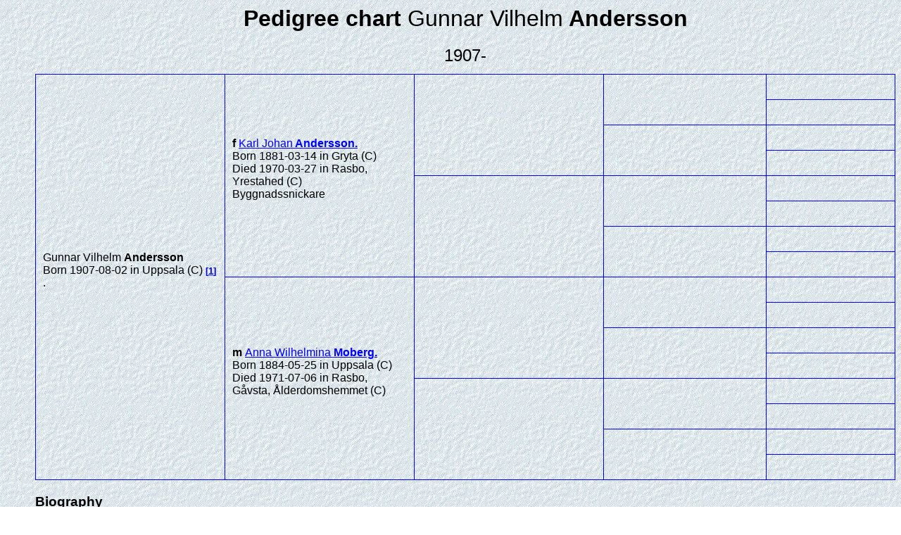

--- FILE ---
content_type: text/html
request_url: https://slakt.drevin.se/Html%20eng/000/062/927.htm
body_size: 1041
content:
<!DOCTYPE HTML>
<HTML Lang="en">
<HEAD>
<META http-equiv="Content-Type" content="text/html; charset=UTF-8">
<META http-equiv="X-UA-Compatible" content="IE=edge">
<META name="Template_name" content="DISGEN 10">
<META name="Template_file" content="OversiktAn4">
<META name="Issuedate" content="250307">
<META name="Keywords" content="Genealogy, Roots, Pedigree chart ">
<META name="Description" content="Pedigree chart  Gunnar Vilhelm   Andersson">
<META name="Viewport" content="width=device-width, initial-scale=1.0">
<TITLE>
Pedigree chart  Gunnar Vilhelm   Andersson
</TITLE>
<LINK rel="stylesheet" HREF="../../screen.css" type="text/css" media="screen">
<LINK rel="stylesheet" HREF="../../print.css" type="text/css" media="print">
</HEAD>
<BODY>
<H1>
Pedigree chart 
<SPAN CLASS="H1normal"> Gunnar Vilhelm</SPAN>  <SPAN CLASS="H1normal"></SPAN> Andersson
</H1>
<H2>
1907-
</H2>
<TABLE CLASS="utanram">
<TR CLASS="utanram">
<TD CLASS="utanram">
</TD>
</TABLE>
<TABLE>
<TR>
<TD CLASS="table4gen" ROWSPAN="16">
<SPAN CLASS="ejtilltal">Gunnar Vilhelm</SPAN> <SPAN CLASS="tilltal"></SPAN> <SPAN CLASS="ejtilltal"></SPAN> <SPAN CLASS="efternamn">Andersson</SPAN>
<BR>
Born
1907-08-02
in Uppsala (C)
<A CLASS="kellref" HREF="#kella">1</A>
.
<BR>
<BR>
</TD>
<TD CLASS="table4gen" ROWSPAN="8">
<EM CLASS="ffmm">
F
</EM>
<EM CLASS="kortrelation">

</EM>
<A HREF="../../000/062/925.htm" TITLE="Karl Johan   Andersson">
<SPAN CLASS="ejtilltal">Karl Johan</SPAN> <SPAN CLASS="tilltal"></SPAN> <SPAN CLASS="ejtilltal"></SPAN> <SPAN CLASS="efternamn">Andersson</SPAN>.
</A>
<BR>
Born
1881-03-14
in Gryta (C)
<BR>
Died
1970-03-27
in Rasbo, Yrestahed (C)
<BR>
Byggnadssnickare
<BR>
<BR>
</TD>
<TD CLASS="table4gen" ROWSPAN="4">
&nbsp;
</TD>
<TD CLASS="table4sgen" ROWSPAN="2">
&nbsp;
</TD>
<TD CLASS="table4sgen">
&nbsp;
</TD>
</TR>
<TR>
<TD CLASS="table4sgen">
&nbsp;
</TD>
</TR>
<TR>
<TD CLASS="table4sgen" ROWSPAN="2">
&nbsp;
</TD>
<TD CLASS="table4sgen">
&nbsp;
</TD>
</TR>
<TR>
<TD CLASS="table4sgen">
&nbsp;
</TD>
</TR>
<TR>
<TD CLASS="table4gen" ROWSPAN="4">
&nbsp;
</TD>
<TD CLASS="table4sgen" ROWSPAN="2">
&nbsp;
</TD>
<TD CLASS="table4sgen">
&nbsp;
</TD>
</TR>
<TR>
<TD CLASS="table4sgen">
&nbsp;
</TD>
</TR>
<TR>
<TD CLASS="table4sgen" ROWSPAN="2">
&nbsp;
</TD>
<TD CLASS="table4sgen">
&nbsp;
</TD>
</TR>
<TR>
<TD CLASS="table4sgen">
&nbsp;
</TD>
</TR>
<TR>
<TD CLASS="table4gen" ROWSPAN="8">
<EM CLASS="ffmm">
M
</EM>
<EM CLASS="kortrelation">

</EM>
<A HREF="../../000/062/926.htm" TITLE="Anna Wilhelmina   Moberg">
<SPAN CLASS="ejtilltal">Anna Wilhelmina</SPAN> <SPAN CLASS="tilltal"></SPAN> <SPAN CLASS="ejtilltal"></SPAN> <SPAN CLASS="efternamn">Moberg</SPAN>.
</A>
<BR>
Born
1884-05-25
in Uppsala (C)
<BR>
Died
1971-07-06
in Rasbo, G&aring;vsta, &Aring;lderdomshemmet (C)
<BR>
<BR>
</TD>
<TD CLASS="table4gen" ROWSPAN="4">
&nbsp;
</TD>
<TD CLASS="table4sgen" ROWSPAN="2">
&nbsp;
</TD>
<TD CLASS="table4sgen">
&nbsp;
</TD>
</TR>
<TR>
<TD CLASS="table4sgen">
&nbsp;
</TD>
</TR>
<TR>
<TD CLASS="table4sgen" ROWSPAN="2">
&nbsp;
</TD>
<TD CLASS="table4sgen">
&nbsp;
</TD>
</TR>
<TR>
<TD CLASS="table4sgen">
&nbsp;
</TD>
</TR>
<TR>
<TD CLASS="table4gen" ROWSPAN="4">
&nbsp;
</TD>
<TD CLASS="table4sgen" ROWSPAN="2">
&nbsp;
</TD>
<TD CLASS="table4sgen">
&nbsp;
</TD>
</TR>
<TR>
<TD CLASS="table4sgen">
&nbsp;
</TD>
</TR>
<TR>
<TD CLASS="table4sgen" ROWSPAN="2">
&nbsp;
</TD>
<TD CLASS="table4sgen">
&nbsp;
</TD>
</TR>
<TR>
<TD CLASS="table4sgen">
&nbsp;
</TD>
</TR>
</TABLE>
<H3>
Biography
</H3>
Born
1907-08-02
in Uppsala (C)
<A CLASS="kellref" HREF="#kella">1</A>
.
<BR>
<H5 ID="kella" CLASS="kella">
List of References
</H5>
<OL CLASS="kella">
<LI CLASS="kella">
Rasbo AIIa:3 s362
</LI>
</OL>
<UL CLASS="nav">
<LI>
<A HREF="../../2-1.htm">
Index of persons
</A>
</LI>
<LI>
<A HREF="../../3-1.htm">
Index of surnames
</A>
</LI>
<LI>
<A HREF="../../4-1.htm">
Index of places
</A>
</LI>
<LI>
<A HREF="../../about.htm">
<IMG CLASS="info" SRC="../../pictures/symbols/info.png" ALT="Info.png" Title="Legend">
</A>
</LI>
</UL>
<P CLASS="sidfot">


Created 2025-12-12 using <A href="https://www.dis.se" target="_blank">Disgen</A> version 2025.
</P>
</BODY>
</HTML>


--- FILE ---
content_type: text/css
request_url: https://slakt.drevin.se/Html%20eng/screen.css
body_size: 2111
content:
/* CSS file screen.css for Disgen10, issuedate=250307 */

body, body.index, body.register {
	margin-left: 50px;
	font-size: 100%;
	font-variant: normal;
	font-style: normal;
	font-family: Verdana, Arial, Helvetica, sans-serif;
	color: #000000;
	background-image: url(bg.jpg);
	background-repeat: repeat;
	background-position: 0% 0%;
	background-attachment: fixed;
}

body.ortsbeskrivning {
	width: 96%;
	max-height: 100%;
	margin-left: 50px;
}

@media screen and (min-width: 941px) {
.rad_avst {
	line-height: 1;
}
img.ikon {
	border: none;
	width: 20px; 
	height: 15px;
}
}

@media screen and (max-width: 940px) {
.rad_avst {
	line-height: 1.75;
}
img.ikon {
	border: none;
	width: 20px; 
	height: 15px;
	margin-left: 8px;
}
}

li.fotnot, ol.fotnot, li.kella, ol.kella {
	font-size: 85%;
	font-weight: normal;
	text-align: left;
}

span.kella {
	font-size: 85%;
	font-weight: normal;
}

.kellref {
	font-size: 0.83em;
	vertical-align: baseline;
}

a.kellref::before {
	content: "[";
}

a.kellref::after {
	content: "]";
}

.kellrefhelp {
	font-size: 0.83em;
	vertical-align: baseline;
	text-decoration: underline;
	font-weight: bold;
}

.fotnotnr {
	font-size: 0.83em;
	vertical-align: super;
	line-height: 0;
}

.fotnotnrhelp {
	font-size: 0.83em;
	vertical-align: super;
	line-height: 0;
	text-decoration: underline;
	font-weight: bold;
}

p.about {
	margin: 15px 0 15px 25px;
	line-height: 1.5;
}

.sidfot {
	font-family: Verdana, Arial, Helvetica, sans-serif;
	text-align: center;
	font-size: 80%;
	font-style: italic;
}

.ortportrettext {
	text-align: center;
	font-size: 90%;
	font-style: italic;
	margin: 0 auto 1em auto;
}

td.bildtext {
	color: #000000;
	text-align: center;
	font-style: italic;
	border: none;
	padding: 0 10px 10px 0;
}

Table, TH, TD, TR {
	border: 1px solid blue;
	border-collapse: collapse;
	text-align: center;
}

.tablestam {
	width: 98%;
	border: 1px solid blue;
	border-top: none;
	border-collapse: collapse;
 	text-align: left;
	padding: 10px;
}

.tablestam0 {
	width: 98%;
	border: 1px solid blue;
	border-collapse: collapse;
 	text-align: left;
	padding: 10px;
}

.tablestam1 {
	width: 3%;
	border: 1px solid blue;
	border-collapse: collapse;
	border-top: none;
	text-align: center;
	font-weight: Bold;
}

.tablestam2 {
	width: auto;
	border: 1px solid blue;
	border-top: none;
	border-collapse: collapse;
 	text-align: left;
	padding: 10px;
}

.tablestam_forts {
	width: 3%;
	border: none;
}

.maintable {
	margin: 15px 0 0 0;
	width: 96%;
}

.table4gen {
	width: 22%;
	text-align: left;
	padding: 10px;
	font-size: 100%;
}

.table4sgen {
	width: 19%;
	text-align: left;
	padding: 10px;
	font-size: 85%;
}

.table3gen {
	text-align: left;
	width: 25%;
	padding: 10px;
	font-size: 100%;
}

.table3sgen {
	text-align: left;
	width: 25%;
	padding: 10px;
	font-size: 90%;
}

.table2gen {
	width: 33%;
	text-align: left;
	padding: 10px;
	font-size: 100%;
}

.table2sgen {
	width: 33%;
	text-align: left;
	padding: 10px;
	font-size: 90%;
}

.table1gen {
	width: 50%;
	text-align: left;
	padding: 10px;
	font-size: 100%;
}

.antavleheading4gen {
	width: 21%;
}

.antavleheading4sgen {
	width: 18%;
}
 
.antavleheading3gen {
	width: 25%;
}

.antavleheading3sgen {
	width: 25%;
}
 
.antavleheading2gen {
	width: 33%;
}

.antavleheading2sgen {
	width: 33%;
}

.antavletable4gen {
	width: inherit;
	text-align: left;
	padding: 10px;
	font-size: 100%;
}

.antavletable4sgen {
	width: inherit;
	text-align: left;
	padding: 10px;
	font-size: 90%;
}

.antavletable3gen {
	width: inherit;
	text-align: left;
	padding: 10px;
	font-size: 100%;
}

.antavletable3sgen {
	width: inherit;
	text-align: left;
	padding: 10px;
	font-size: 90%;
}

.antavletable2gen {
	width: inherit;
	text-align: left;
	padding: 10px;
	font-size: 100%;
}

.antavletable1gen {
	width: inherit;
	text-align: left;
	padding: 10px;
	font-size: 100%;
}
 	
.utanram {
	margin-left: auto; 
	margin-right: auto;
	border: none;
	text-align: left;
}

.bildutanram {
	border: none;
	margin: 20px 0 20px 0;
}

.GiftTBL {
	border: none;
	text-align: left;
	width: 96%;
}

.GiftTD ,.GiftTR {
	border: none;
	text-align: left;
}

.Giftportrett {
	margin-left: auto; 
	margin-right: auto;
	border: none;
}

H1 {
	font-size: 200%;
	font-weight: bold;
	color: black;
	text-align: center;
	margin: 0;
	width: 100%;
}

H1.relative {
	position: relative;
	margin: -5em 0 5em 0;
	color: white;
}

H2 {
	font-size: 150%;
	font-weight: Normal;
	color: black;
	text-align: center;
	margin: 20px 0 10px;
	width: 100%;
}

H3 {
	font-size: 120%;
	font-weight: Bold;
	color: black;
	text-align: left;
	margin: 20px 0 10px 0;
	width: 100%;
}

H3.Cent {
	font-size: 120%;
	font-weight: Normal;
	color: black;
	text-align: center;
	margin: 0;
	width: 100%;
}

H5 {
	padding : 1em 0 0 0;
	font-size: 1em;
	margin: 1em 0 0 0;
}

H5.kella, H5.fotnot {
	border-top: 1px solid #305059;
	padding : 1em 0 0 0;
	font-size: 1em;
}

A:link {color: blue; text-decoration: underline; font-weight: bold;} 
A:visited {color: blue; text-decoration: none; font-weight: bold;}
A:hover {color: blue; background: white; font-weight: bold;}
A:active {color: blue; text-decoration: none; font-weight: bold;}

.efternamn A:link {color: blue; text-decoration: underline;} 
.efternamn A:visited {color: blue; text-decoration: none; font-weight: normal;}
.efternamn A:hover {color: blue; background: white; font-weight: normal;}
.efternamn A:active {color: blue; text-decoration: none; font-weight: normal;}

.small A:link {color: blue; text-decoration: underline; font-weight: bold;} 
.small A:visited {color: blue; text-decoration: none; font-weight: bold;}
.small A:hover {color: blue; background: white; font-weight: bold;}
.small A:active {color: blue; text-decoration: none; font-weight: bold;}

.tilltal {
	font-weight: Bold;	
}

.ejtilltal {
	font-weight: Normal;
}

.efternamn {
	font-weight: Bold;
}

.efternamnindr {
	font-weight: Bold;
	margin-left: 20px;
}

.H1normal {
	font-weight: normal;
}

H2.ort {
	font-size: 1.1em;
	font-weight: Bold;
	text-align: left;
	margin: 15px 0 5px 0;
}

.barn {
	margin: 15px 0 15px 1%;
	padding-left: 4%;
	font-weight: normal;
}

.ffmm {
	text-transform: lowercase;
	font-style: normal;
	font-weight: bold;
}

.kortrelation {
	text-transform: uppercase;
}

img.startbild {
	border: none;
	display: block;
	margin: 2em auto 2em auto;
	max-height: 90%;
	max-width: 70%;
}

img.portrett {
	border: none;
}

img.litetportrett_1gen_S {
	border: none;
	display: block;
	max-width: 30%;
	margin: 0 auto 1em auto;
	max-height: 200px;
}

img.litetportrett_2gen_S {
	border: none;
	display: block;
	max-width: 40%;
	margin: 0 auto 1em auto;
	max-height: 200px;
}

img.litetportrett_3gen_S {
	border: none;
	display: block;
	max-width: 50%;
	margin: 0 auto 1em auto;
	max-height: 200px;
}

img.litetportrett_4gen_S {
	border: none;
	display: block;
	max-width: 60%;
	margin: 0 auto 1em auto;
	max-height: 200px;
}

img.litetportrett_1gen_M {
	border: none;
	display: block;
	max-width: 40%;
	margin: 0 auto 1em auto;
	max-height: 250px;
}

img.litetportrett_2gen_M {
	border: none;
	display: block;
	max-width: 50%;
	margin: 0 auto 1em auto;
	max-height: 250px;
}

img.litetportrett_3gen_M {
	border: none;
	display: block;
	max-width: 60%;
	margin: 0 auto 1em auto;
	max-height: 250px;
}

img.litetportrett_4gen_M {
	border: none;
	display: block;
	max-width: 70%;
	margin: 0 auto 1em auto;
	max-height: 250px;
}

img.litetportrett_1gen_L {
	border: none;
	display: block;
	max-width: 50%;
	margin: 0 auto 1em auto;
	max-height: 300px;
}

img.litetportrett_2gen_L {
	border: none;
	display: block;
	max-width: 60%;
	margin: 0 auto 1em auto;
	max-height: 300px;
}

img.litetportrett_3gen_L {
	border: none;
	display: block;
	max-width: 70%;
	margin: 0 auto 1em auto;
	max-height: 300px;
}

img.litetportrett_4gen_L {
	border: none;
	display: block;
	max-width: 80%;
	margin: 0 auto 1em auto;
	max-height: 300px;
}

img.stamportrett_S {
	float: right;
	border: none;
	display: block;
	max-width: 20%;
	margin: auto;
	max-height: 100px;
}

img.stamportrett_M {
	border: none;
	display: block;
	max-width: 25%;
	margin: auto;
	max-height: 150px;
}

img.stamportrett_L {
	border: none;
	display: block;
	max-width: 30%;
	margin: auto;
	max-height: 200px;
}

img.arrow {
	border: 0;
	height: 22px;
	width: 19px;
}

img.genarrow {
	border: 0;
	height: 12px;
	width: 12px;
}

img.nextgenicon {
	border: none;
}

img.needle {
	border: none;
	height: 20px;
	width:  20px;
}

img.info {
    border: none;
	height: 24px;
	width: 24px;
    vertical-align: middle;
}

td.nextgen {
	border: none;
	width: 3%;
}

div.bildserie {
	display: flex;
    flex-wrap: wrap;
    justify-content: flex-start;
}

.GMap {
	width: 96%;
	height: 600px;
	display: block;
	margin: 15px auto 15px auto;
}

/*.HBMap {
	width: 50%;
	height: 300px;
	display: block;
	margin: 15px auto 15px auto;
}*/

img.ortportrett {
	border: none;
	display: block;
	margin: 15px auto 0 auto;
}

img.overlaypic {
	max-width: 96%;
	border: none;
	display: block;
	margin: 15px auto 15px auto;
}

img.lan {
	border: 0;
	width: 400px;
	margin: 0 auto 0 auto;
}

.ortstext{
	max-width: 96%;
	margin: 10px auto 20px auto;
	font-size: 100%;
}

.FaktaTBL {
	border-style: none;
	border-spacing: 10px;
	width: 90%;
	margin-left: 2%;
	text-align: left;
	font-size: 100%;
}

.FaktaTR {
	border-style: none;
	border-collapse: collapse;
	text-align: left;
}

.FaktaRubrik {
	border-style: none;
	border-collapse: collapse;
	text-align: left;
	width: 20%;
}

.FaktaVarde {
	border-style: none;
	border-collapse: collapse;
	text-align: left;
	width: 70%;
}

.linktext {
	margin-left: 2%; 
}

figure.notis {
	float: left;
	margin: 1em 20px 1em 0;
}

figcaption {
	font-style: italic;
	text-align: left;
	word-break: break-word;
}

H4 {
	margin-bottom: 3px;
}

.video {
	border: none;
	display: block;
	max-width: 50%;
	margin: 2em 0 5px 0;
	font-size: 100%;
}

.audio {
	border: none;
	display: block;
	max-width: 50%;
	margin: 2em 0 0 0;
	font-size: 100%;
}

.videotext, .audiotext {
	max-width: 50%;
	margin: 0 0 20px 0;
	font-size: 90%;
	font-style: italic;
	text-align: left;
}

table.statistik, tr.statistik, td.statistik, th.statistik {
	max-width: 96%;
	margin: 1em auto 1em auto;
	border: 1px solid black;
	font-size: 110%;
	padding: 6px;
}

img.statistik {
	display: block;
	margin: 0 auto 20px auto;
	border: 1px solid black;
	font-size: 100%;
}

p.statistik {
	text-align: center;
	font-size: 80%;
	font-variant: normal;
	font-style: normal;
	font-weight: normal;
	color: black;
	margin-bottom: 20px;
}
td.lansbokst {
	width: 40px;
	height: 15px;
}

td.lansnamn {
	width: 280px;
	height: 15px;
}

td.lanskarta {
	width: 125px;
}

.nav {
	list-style-type: none;
	text-align: center;
	margin: 10px 0 10px 0;
	padding: 5px 0 5px 0;
	border-top: 1px solid #305059;
	border-bottom: 1px solid #305059;
}

.nav li {
	display: inline-block;
	font-size: 110%;
	padding: 10px 20px 10px 20px;
}